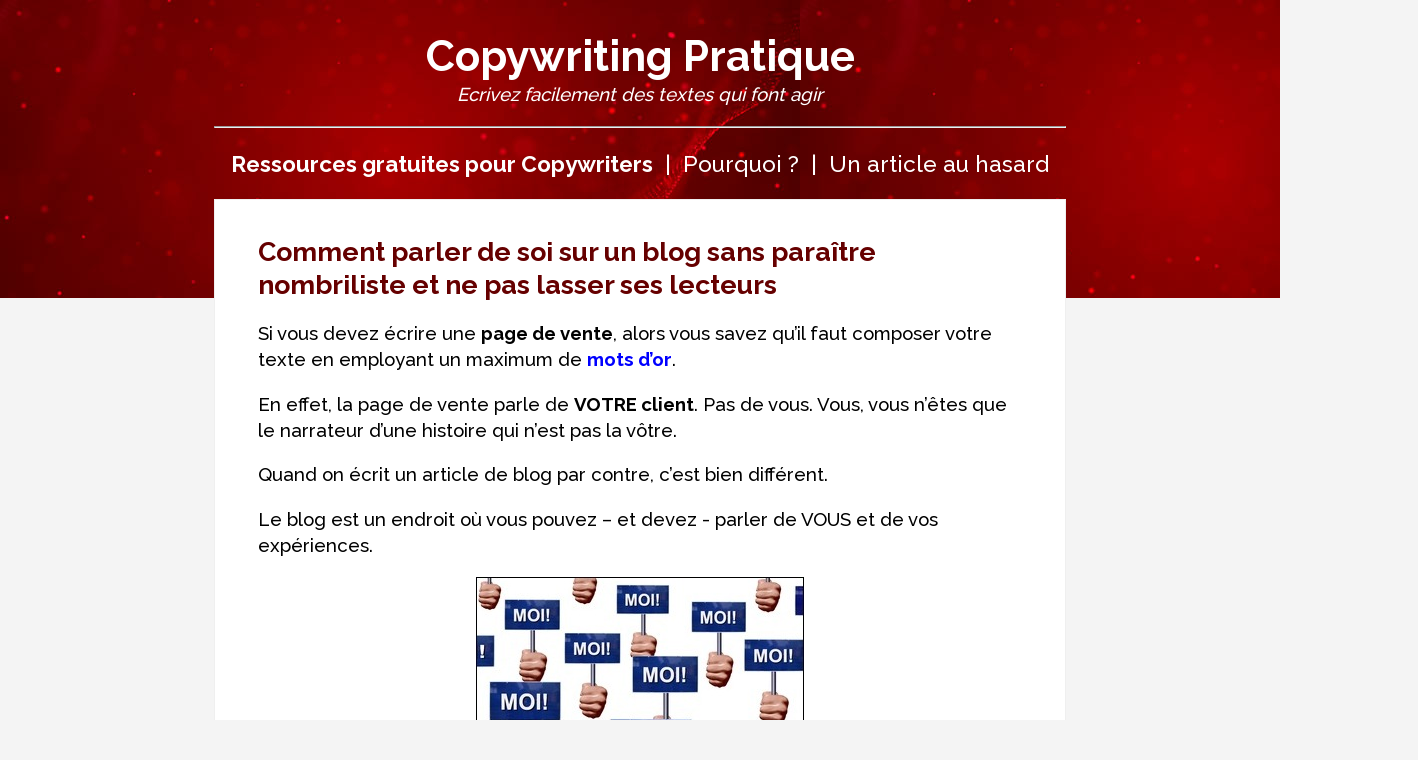

--- FILE ---
content_type: text/html; charset=UTF-8
request_url: http://www.copywriting-pratique.com/comment-parler-de-soi-sur-un-blog-sans-paraitre-nombriliste-et-ne-pas-lasser-ses-lecteurs/
body_size: 4740
content:

<!DOCTYPE html PUBLIC "-//W3C//DTD XHTML 1.1//EN" "http://www.w3.org/TR/xhtml11/DTD/xhtml11.dtd"/>
<html xmlns="http://www.w3.org/1999/xhtml" xml:lang="fr"/>
<head>
<meta http-equiv="Content-Language" content="fr"/>
<meta http-equiv="Content-Type" content="text/html; charset=utf-8"/>
<title>Comment parler de soi sur un blog sans paraître nombriliste et ne pas lasser ses lecteurs - Copywriting Pratique</title>
<meta name="description" content=" Si vous devez écrire une page de vente, alors vous savez qu’il faut composer votre texte en employant un maximum de <a href=http://www.copywriting-pratique.com/calcul-du-sympathometre target=_blank rel=noopener>mots d’or</a>.  En effet, la page de vente parle de VOTRE client. Pas de vous. V..." />
<link rel="canonical" href="https://copywriting-pratique.com/comment-parler-de-soi-sur-un-blog-sans-paraitre-nombriliste-et-ne-pas-lasser-ses-lecteurs.php" />
<meta property="og:locale" content="fr_FR" />
<meta property="og:type" content="article" />
<meta property="og:title" content="Comment parler de soi sur un blog sans paraître nombriliste et ne pas lasser ses lecteurs" />
<meta property="og:description" content=" Si vous devez écrire une page de vente, alors vous savez qu’il faut composer votre texte en employant un maximum de <a href=http://www.copywriting-pratique.com/calcul-du-sympathometre target=_blank rel=noopener>mots d’or</a>.  En effet, la page de vente parle de VOTRE client. Pas de vous. V..." />
<meta property="og:url" content="https://copywriting-pratique.com/comment-parler-de-soi-sur-un-blog-sans-paraitre-nombriliste-et-ne-pas-lasser-ses-lecteurs.php" />
<meta property="og:site_name" content="Copywriting Pratique" />

<!--<meta name="viewport" content="width=device-width, initial-scale=1.0">-->
<link href="https://fonts.googleapis.com/css?family=Raleway:400,500,600,700,800" rel="stylesheet" type="text/css">


<style>
			body,h2{line-height:24pt;text-align:left}body,h1,h2,h3,p{text-align:left}#lebasordi a,#lebasordi p{color:#fff;text-align:center}#lebasordi a,a{text-decoration:none}html{font-size:100%}body{font-family:Raleway;font-size:16pt;background-color:#f4f4f4;background-image:url('https://copywriting-pratique.com/fond-haut-rouge.jpg');background-repeat:repeat-x;font-weight:500;color:#000}li,p{font-size:14pt;line-height:20pt;font-weight:500;color:#000}ol,ul{max-width:700px;margin-left:30px}li{list-style-type:none;background-image:url('https://copywriting-pratique.com/puce2.png');background-repeat:no-repeat;background-size:30px;background-position-x:0px;background-position-y:-2px;padding-left:40px;padding-bottom:15px}p{padding-left:5%;padding-right:5%}h1,h2,h3,h4,h5{font-weight:700;padding-left:5%;padding-right:5%}h1{font-size:20pt;line-height:25pt;color:#600;margin-top:35px}h2{font-size:18pt;color:#c00}a{color:#00f}h3{font-size:16pt;line-height:22pt;color:#000}h4{font-size:15pt;line-height:21pt;color:#000;text-align:left}blockquote,h5{color:#000;text-align:left;font-size:14pt;line-height:20pt}blockquote{padding:30px 30px 30px 60px;background:#ff9;border:1px solid #eee;font-style:italic}.video-container{position:relative;padding-bottom:56.25%;padding-top:30px;height:0;overflow:hidden}.video-container embed,.video-container iframe,.video-container object{position:absolute;top:0;left:0;width:100%;height:100%}.row{display:flex}.col{flex:1;padding:1em;border:1px solid #f4f4f4}#lebasordi{background-color:#000;margin-left:-15%;margin-bottom:-15%;margin-top:20px;width:125%;padding:10px}#lebasordi p{font-size:.7em}#lebasordi a{font-size:1em;font-weight:400}#lebasordi img{text-align:center;width:250px;height:250px;} td{font-size:12pt;line-height:20pt;font-weight:500;color:#000;text-align:center} th{font-size:12pt;line-height:20pt;font-weight:800;color:#000;text-align:center}table{margin-left:10px;margin-right:10px;}
			
			
			}


</style>

<!-- Google tag (gtag.js) -->
<script async src="https://www.googletagmanager.com/gtag/js?id=G-CSBTT2085R"></script>
<script>
  window.dataLayer = window.dataLayer || [];
  function gtag(){dataLayer.push(arguments);}
  gtag('js', new Date());

  gtag('config', 'G-CSBTT2085R');
</script>

<!-- Meta Pixel Code -->
<script>
!function(f,b,e,v,n,t,s)
{if(f.fbq)return;n=f.fbq=function(){n.callMethod?
n.callMethod.apply(n,arguments):n.queue.push(arguments)};
if(!f._fbq)f._fbq=n;n.push=n;n.loaded=!0;n.version='2.0';
n.queue=[];t=b.createElement(e);t.async=!0;
t.src=v;s=b.getElementsByTagName(e)[0];
s.parentNode.insertBefore(t,s)}(window, document,'script',
'https://connect.facebook.net/en_US/fbevents.js');
fbq('init', '360543649830783');
fbq('track', 'PageView');
</script>
<noscript><img height="1" width="1" style="display:none"
src="https://www.facebook.com/tr?id=360543649830783&ev=PageView&noscript=1"
/></noscript>
<!-- End Meta Pixel Code -->	
</head>

<body>

<p style="color:#FFFFFF;font-size:32pt;text-align:center;font-weight:bold;"><a style="color:#FFFFFF;text-decoration:none;" href="https://copywriting-pratique.com">Copywriting Pratique</a></p><p style="text-align:center;font-size:14pt;margin-top:-30px;color:#FFFFFF;"><em>Ecrivez facilement des textes qui font agir</em></p><hr style="max-width:850px;"><p style="text-align:center;font-size:17pt;color:#FFFFFF;"><a style="text-align:center;font-size:1em;color:#FFFFFF;" href="https://copywriting-pratique.com/ressources/telech-ressources.php"><b>Ressources gratuites pour Copywriters</b></a>&nbsp;&nbsp;|&nbsp;&nbsp;<a style="text-align:center;font-size:1em;color:#FFFFFF;" href="https://copywriting-pratique.com/a-propos-2.php">Pourquoi ?</a>&nbsp;&nbsp;|&nbsp;&nbsp;<a style="text-align:center;font-size:1em;color:#FFFFFF;" href="https://copywriting-pratique.com/choix-article-hasard.php/">Un article au hasard</a><div style="width:850px;background-color:#FFFFFF;margin:0 auto;font-size:0.4em;border:1px solid #EFEFEF;">	

 
<h1>Comment parler de soi sur un blog sans paraître nombriliste et ne pas lasser ses lecteurs</h1><p></p>
<p>Si vous devez écrire une <strong>page de vente</strong>, alors vous savez qu’il faut composer votre texte en employant un maximum de <strong><a href="http://www.copywriting-pratique.com/calcul-du-sympathometre" target="_blank" rel="noopener">mots d’or</a></strong>.</p>
<p>En effet, la page de vente parle de <strong>VOTRE client</strong>. Pas de vous. Vous, vous n’êtes que le narrateur d’une histoire qui n’est pas la vôtre.</p>
<p>Quand on écrit un article de blog par contre, c’est bien différent.</p>
<p>Le blog est un endroit où vous pouvez – et devez - parler de VOUS et de vos expériences. </p>
<p style="text-align:center;"><img style="border-bottom: 0px; border-left: 0px; display: block; float: none; margin-left: auto; border-top: 0px; margin-right: auto; border-right: 0px" title="me-myself-et-moi" border="0" alt="me-myself-et-moi" src="http://www.copywriting-pratique.com/wp-content/uploads/2012/01/memyselfetmoi.jpg" width="328" height="370" /> </p>
<p>Pour autant, il ne faut pas oublier <strong>d’impliquer votre lecteur</strong>. </p>
<p>Vous pouvez le faire de 2 façons différentes :</p>
<h4>1. Introduire personnellement un concept général</h4>  </p>
<p>Quand je raconte une histoire perso, c’est souvent pour illustrer un <strong>concept</strong> que je veux faire passer ou un <strong>conseil</strong>.</p>
<p>L’histoire perso est là pour <strong>attirer votre attention </strong>et vous mettre dans l’ambiance de ce dont je vais parler ensuite.</p>
<p>J’aime faire un lien entre l’histoire et ce qu’elle peut <strong>vous apprendre</strong>.</p>
<p>Je parle donc de moi au départ, et de vous pour le reste du temps.</p>
<p><h4>2. Conclure systématiquement avec un bénéfice pour le lecteur</h4>  </p>
<p>Même si vous racontez votre week-end, ou une vidéo qui vous plait, il est toujours bon de clore votre article avec <strong>un truc à faire</strong>. </p>
<p>Une action à réaliser pour <strong>avancer</strong>.</p>
<p>De cette manière, le lecteur ne se sent pas seulement spectateur. Il devient <strong>acteur</strong>, et vous pouvez ainsi <strong>occuper son esprit</strong> bien après qu’il ait quitté votre article. </p>
<p>Voilà pourquoi je finis souvent mes articles avec ça :</p>
<h3>A vous de jouer !</h3>

<p>  </p>
<p>Vous POUVEZ parler de vous dans vos articles. C’est même franchement conseillé.</p>
<p>Pour autant, n’oubliez pas de prévoir au moins<strong> 25% de votre texte</strong> pour parler de VOS lecteurs. </p>
<p>Ils vous aiment. Ils aiment ce que vous faites. </p>
<p>Mais ils s’aiment <strong><u>EUX</u></strong> encore plus que tout le reste !</p>
<p>&#160;</p>
<p>[jbox color="yellow" width="450"]<em>Cet article a été écrit en réponse à une question de Marie-Noël, des </em><a href="http://e-ditionslabelvie.com/le-blog.html" target="_blank" rel="noopener"><em>E-ditions LABELVIE</em></a><em> dans le cadre de mon "défi du vendredi" : <strong>Ecrire un article de maximum 300 mots le vendredi</strong>. Celui-ci en fait 300 tout pile.</em>[/jbox]</p>
<p>&#160;</p>
</p>
		
		<!-- AddToAny BEGIN -->
		<div style="margin-left:650px;width:200px;padding-bottom:15px;">
		<p>Partagez :</p><div class="a2a_kit a2a_kit_size_32 a2a_default_style" >
		<a class="a2a_dd" href="https://www.addtoany.com/share"></a>
		<a class="a2a_button_facebook"></a>
		<a class="a2a_button_twitter"></a>
		<a class="a2a_button_linkedin"></a>
		<a class="a2a_button_email"></a>
		</div>
		</div>
		<script async src="https://static.addtoany.com/menu/page.js"></script>
		<!-- AddToAny END -->
		
		</div><div style="width:850px;background-color:#F4F4F4;margin:0 auto;font-size:0.4em;border:0px;"><p>Publié le <b>27 JANVIER 2012</b> - Catégorie : <b><a href="https://copywriting-pratique.com/category-copyblogging.php">Copyblogging</a></b></p></div><div style="width:850px;background-color:#FFFFFF;margin:0 auto;font-size:0.4em;border:1px solid #EFEFEF;"><h2>A lire aussi :</h2><ul><li><a href="https://copywriting-pratique.com/ces-boucles-qui-ficellent-vos-textes-pour-les-rendre-hypnotiques.php">Ces boucles qui ficellent vos textes pour les rendre hypnotiques</a></li><li><a href="https://copywriting-pratique.com/l-etincelle-est-juste-la.php">L'étincelle est juste là...</a></li><li><a href="https://copywriting-pratique.com/trouver-son-rythme-et-sy-tenir.php">Trouver son rythme et s'y tenir</a></li><li><a href="https://copywriting-pratique.com/comment-choisir-judicieusement-les-photos-a-mettre-sur-ses-articles-de-blog.php">Comment choisir judicieusement les photos à mettre sur ses articles de blog</a></li><li><a href="https://copywriting-pratique.com/ecrire-chaque-jour.php">Ecrire chaque jour</a></li></ul>

</div><br><div style="width:850px;background-color:#FFFFFF;margin:0 auto;font-size:0.4em;border:1px solid #EFEFEF;"><div class="row"><div class="col"><p><b>Article précédent</b><br><br><a href="https://copywriting-pratique.com/comment-configurer-wordpress-seo-de-yoast.php">Comment configurer WordPress SEO de Yoast pour en tirer vraiment parti</a></p></div><div class="col"><p style="text-align:right;"><b>Article Suivant</b><br><br><a href="https://copywriting-pratique.com/une-formation-video-au-referencement-avec-wordpress.php">Une formation vidéo au référencement avec Wordpress »</a></p></div></div><p style="text-align:right;"><b><a href="https://copywriting-pratique.com/choix-article-hasard.php">Ou alors, continuez votre voyage au hasard »</a></b></p></div><br><div style="width:850px;background-color:#FFFFFF;background-image: url('https://copywriting-pratique.com/fond-haut-rouge.jpg');margin:0 auto;font-size:0.4em;border:1px solid #EFEFEF;"><br><div style="width:850px;background-color:#FFFFFF;background-image: url('https://copywriting-pratique.com/fond-haut-rouge.jpg');margin:0 auto;font-size:0.4em;border:1px solid #EFEFEF;"><p style="text-align:center;font-size:16pt;color:#FFFFFF;"><b>RECUPEREZ VOS RESSOURCES GRATUITES POUR COPYWRITERS</b><br><br>Le Générateur de Slogans, le Sympathomètre, le Créateur de Marque Instantané, le Générateur d'Accroches Hypnotiques et bien d'autres...<br><br>

		Mais aussi : des guides pour apprendre le copywriting et l'IA, des éléments graphiques pour embellir vos blogs et vos pages de vente...<br><br><a href="https://copywriting-pratique.com/ressources/telech-ressources.php"><img style="width:50%;height:auto;" src="https://copywriting-pratique.com/telechargez-tout.png"></a></p></div></div>
<p style="text-align:center;"><b><a href="https://copywriting-pratique.com/generer-qrcode.php">Générateur de QRCodes</a> | <a href="https://copywriting-pratique.com/le-generateur-daccroches.php">Générateur d'accroches hypnotiques</a> | <a href="https://copywriting-pratique.com/les-categories.php">Catégories</a> | <a href="https://copywriting-pratique.com/contactez-moi.php">Contact</a></b></p>


<div id="lebasordi">
	<p>Cultivez l'amour du <strong><a href="https://copywriting-pratique.com">copywriting</a></strong> avec Yvon CAVELIER<br><br><img src="https://copywriting-pratique.com/yvon2023.jpg" width="150" height="150"></p>

	<p>
		<a target="_blank" href="https://copywriting-pratique.com/mlg.php">Mentions légales</a> | 
		<a target="_blank" href="https://copywriting-pratique.com/cgv.php">Conditions Générales de Vente</a> <br>
		<a target="_blank" href="https://copywriting-pratique.com/cgu.php">Conditions Générales d'Utilisation</a> | 
		<a target="_blank" href="https://copywriting-pratique.com/rvp.php">Politique de confidentialité</a>
	</p>

</div>

</body>

</html> 